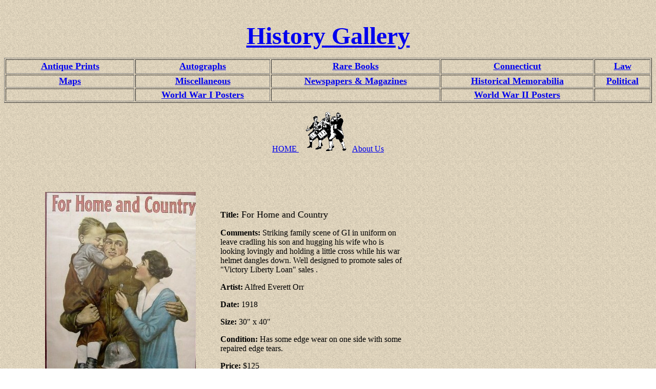

--- FILE ---
content_type: text/html
request_url: http://historygallery.com/worldwar1/ForHomeandCountry.htm
body_size: 2009
content:
<HTML>
<HEAD>
<TITLE>For Home and Country Victory Liberty Loan Poster</TITLE>
<meta name="Microsoft Border" content="tl">
</HEAD>
<BODY background="../images/marble1.gif"><!--msnavigation--><table border="0" cellpadding="0" cellspacing="0" width="100%"><tr><td>
<div align="center">
&nbsp;<p>
	<b style="color: rgb(0, 0, 0); font-family: 'Times New Roman'; font-size: medium; font-style: normal; font-variant: normal; letter-spacing: normal; line-height: normal; orphans: auto; text-align: -webkit-center; text-indent: 0px; text-transform: none; white-space: normal; widows: 1; word-spacing: 0px; -webkit-text-stroke-width: 0px;">
	<font face="Imprint MT Shadow" size="7" color="#CC3300">
	<a href="http://www.historygallery.com/index.html">History Gallery</a></font></b></p>
	<table border="1" width="100%">
		<!-- MSTableType="nolayout" -->
		<tr>
			<td align="center" width="247" height="28"><b>
			<a href="../prints/index.htm"><font size="4">Antique Prints</font></a></b></td>
			<td align="center" width="259" height="28"><b>
			<a href="../autographs/index.htm"><font size="4">Autographs </font>
			</a></b></td>
			<td align="center" height="28"><b><font size="4">
			<a href="../books/index.htm">Rare Books</a></font></b></td>
			<td align="center" height="28"><b>
			<a href="../Connecticut/index.htm"><font size="4">Connecticut</font></a></b></td>
			<td align="center" height="28"><b><a href="../law/index.htm">
			<font size="4">Law</font></a></b></td>
		</tr>
		<tr>
			<td align="center" width="247"><b><a href="../maps/index.htm">
			<font size="4">Maps</font></a></b></td>
			<td align="center" width="259"><b><a href="../misc/index.htm">
			<font size="4">Miscellaneous </font></a></b></td>
			<td align="center"><b><a href="../newspapers/index.htm">
			<font size="4">Newspapers &amp; Magazines</font></a></b></td>
			<td align="center"><b><a href="../historicmemorabilia/index.htm">
			<font size="4">Historical Memorabilia</font></a></b></td>
			<td align="center"><b><a href="../political/index.htm">
			<font size="4">Political </font></a></b></td>
		</tr>
		<tr>
			<td align="center" width="247">&nbsp;</td>
			<td align="center" width="259"><b>
			<a href="worldwar1.htm"><font size="4">World War I 
			Posters</font></a></b></td>
			<td align="center">&nbsp;</td>
			<td align="center"><b><a href="../worldwar2/worldwar2posters.htm">
			<font size="4">World War II Posters</font></a></b></td>
			<td align="center">&nbsp;</td>
		</tr>
	</table>
</div>
<p align="center"><a href="../index.html">HOME </a>&nbsp;&nbsp;
<img border="0" src="../_borders/3%20marching%20patriots.gif" width="81" height="79">&nbsp;&nbsp;
<a href="../OrderPage.htm">About Us</a></p>
<p align="left"></p>
<p class="MsoNormal" align="left" style="text-align:left">&nbsp;</p>

</td></tr><!--msnavigation--></table><!--msnavigation--><table dir="ltr" border="0" cellpadding="0" cellspacing="0" width="100%"><tr><td valign="top" width="1%">
<p>&nbsp;</p>

</td><td valign="top" width="24"></td><!--msnavigation--><td valign="top">
<p>&nbsp;</p>
<TABLE BORDER="0" CELLPADDING="5" ALIGN="DEFAULT" WIDTH="760">
<TR>
    <TD ALIGN="LEFT" VALIGN="TOP" WIDTH="50%">
    <p align="center">
    <img border="0" src="Home&Countrya.jpg" width="294" height="439"></TD>
<TD ALIGN="LEFT" VALIGN="TOP">
      <P>&nbsp;</P>
      <P><B>Title:</B><font size="4"> For Home and Country</font></P>
      <P><B>Comments: </B> Striking family scene of GI in uniform on leave 
      cradling his son and hugging his wife who is looking lovingly and holding 
      a little cross while his war helmet dangles down. Well designed to promote 
      sales of &quot;Victory Liberty Loan&quot; sales . </P>
      <P><B>Artist:</B> Alfred Everett Orr</P>      
      <P><B>Date: </B>1918</P>      
      <P><B>Size: </B>30&quot; x 40&quot; </P>
      <P><b>Condition: </b>Has some edge wear on one side 
      with some repaired edge tears.</P>
      <P><B>Price:</B> $125</P>
<P ALIGN="center"><a href="../OrderPage.htm">Ordering Information</a><br>
Pay securely with credit card through PayPal by clicking the button below.</P>
      <form target="paypal" action="https://www.paypal.com/cgi-bin/webscr" method="post">
<p align="center">
<input type="image" src="https://www.paypal.com//en_US/i/btn/sc-but-01.gif" border="0" name="submit" alt="Make payments with PayPal - it's fast, free and secure!">
<input type="hidden" name="add" value="1">
<input type="hidden" name="cmd" value="_cart">
<input type="hidden" name="business" value="darcy@historygallery.com">
<input type="hidden" name="item_name" value="For Home And Country - World War I Poster">
<input type="hidden" name="amount" value="125.00">
<input type="hidden" name="shipping" value="10.00">
<input type="hidden" name="return" value="http://www.historygallery.com/PaymentComplete.htm">
<input type="hidden" name="no_note" value="1">
<input type="hidden" name="currency_code" value="USD">
<input type="hidden" name="lc" value="US">
</p>
</form><P ALIGN="center"><a href="../worldwar2/worldwar2posters.htm">Back To WWI Posters</a></P>
<P>&nbsp;</P>
<form target="paypal" action="https://www.paypal.com/cgi-bin/webscr" method="post">
<input type="hidden" name="cmd" value="_cart">
<input type="hidden" name="business" value="darcy@historygallery.com">
<input type="image" src="https://www.paypal.com/en_US/i/btn/view_cart.gif" border="0" name="submit" alt="Make payments with PayPal - it's fast, free and secure!" width="130" height="32">
<input type="hidden" name="display" value="1">
</form>
</TD>
</TR>
</TABLE>